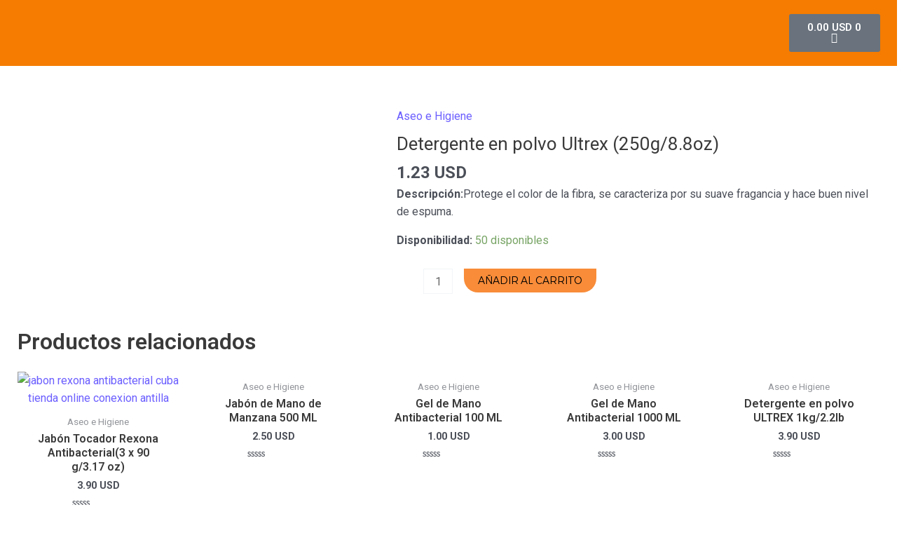

--- FILE ---
content_type: text/css
request_url: https://conexionantilla.com/wp-content/uploads/uag-plugin/assets/4000/uag-css-4223-1705118677.css?ver=2.7.6
body_size: 2834
content:
.uag-blocks-common-selector{z-index:var(--z-index-desktop) !important}@media (max-width: 976px){.uag-blocks-common-selector{z-index:var(--z-index-tablet) !important}}@media (max-width: 767px){.uag-blocks-common-selector{z-index:var(--z-index-mobile) !important}}
.uagb-icon-list__wrap{display:flex;align-items:flex-start;justify-content:flex-start}.wp-block-uagb-icon-list-child{padding:0;transition:all 0.2s;display:inline-flex;color:#3a3a3a;align-items:center;text-decoration:none;box-shadow:none}.wp-block-uagb-icon-list-child span.uagb-icon-list__source-wrap{display:block;align-items:center}.uagb-icon-list__source-wrap svg{display:block}.uagb-icon-list__source-image{width:40px}.uagb-icon-list__outer-wrap .uagb-icon-list__content-wrap{color:#3a3a3a;display:flex;align-items:center}
.wp-block-uagb-icon-list-child{position:relative}.wp-block-uagb-icon-list-child>a{position:absolute;top:0;left:0;width:100%;height:100%}img.uagb-icon-list__source-image{max-width:unset}.wp-block-uagb-icon-list-child .uagb-icon-list__label{word-break:break-word}
.wp-block-uagb-icon-list.uagb-block-0bb87978 .uagb-icon-list__source-image{width: 16px;}.wp-block-uagb-icon-list.uagb-block-0bb87978 .wp-block-uagb-icon-list-child .uagb-icon-list__source-wrap svg{width: 16px;height: 16px;font-size: 16px;}.wp-block-uagb-icon-list.uagb-block-0bb87978 .wp-block-uagb-icon-list-child .uagb-icon-list__source-wrap{padding: 0px;border-radius: 0px;border-width: 0px;align-self: center;}.wp-block-uagb-icon-list.uagb-block-0bb87978 .wp-block-uagb-icon-list-child .uagb-icon-list__label{text-decoration: !important;line-height: em;}.wp-block-uagb-icon-list.uagb-block-0bb87978 .uagb-icon-list__wrap{display: flex;flex-direction: column;justify-content: center;-webkit-box-pack: center;-ms-flex-pack: center;-webkit-box-align: flex-start;-ms-flex-align: flex-start;align-items: flex-start;}.wp-block-uagb-icon-list.uagb-block-0bb87978 .uagb-icon-list__label{text-align: left;}.wp-block-uagb-icon-list.uagb-block-0bb87978 .wp-block-uagb-icon-list-child{text-decoration: !important;line-height: em;}.wp-block-uagb-icon-list.uagb-block-0bb87978.wp-block-uagb-icon-list .wp-block-uagb-icon-list-child{margin-left: 0;margin-right: 0;margin-bottom: 10px;}.wp-block-uagb-icon-list.uagb-block-0bb87978 .uagb-icon-list__source-wrap{margin-right: 15px;}.uagb-block-b9459ab4.wp-block-uagb-icon-list-child .uagb-icon-list__source-wrap{background:  !important;border-color:  !important;}.uagb-block-b9459ab4.wp-block-uagb-icon-list-child:hover .uagb-icon-list__source-wrap{background:  !important;border-color:  !important;}.uagb-block-76451290.wp-block-uagb-icon-list-child .uagb-icon-list__source-wrap{background:  !important;border-color:  !important;}.uagb-block-76451290.wp-block-uagb-icon-list-child:hover .uagb-icon-list__source-wrap{background:  !important;border-color:  !important;}.uagb-block-7bcb3d9e.wp-block-uagb-icon-list-child .uagb-icon-list__source-wrap{background:  !important;border-color:  !important;}.uagb-block-7bcb3d9e.wp-block-uagb-icon-list-child:hover .uagb-icon-list__source-wrap{background:  !important;border-color:  !important;}@media only screen and (max-width: 976px) {.wp-block-uagb-icon-list.uagb-block-0bb87978 .uagb-icon-list__source-image{width: 16px;}.wp-block-uagb-icon-list.uagb-block-0bb87978 .wp-block-uagb-icon-list-child .uagb-icon-list__source-wrap svg{width: 16px;height: 16px;font-size: 16px;}.wp-block-uagb-icon-list.uagb-block-0bb87978 .wp-block-uagb-icon-list-child .uagb-icon-list__source-wrap {padding: 0px;border-width: 0px;align-self: center;}.wp-block-uagb-icon-list.uagb-block-0bb87978 .uagb-icon-list__wrap{display: flex;flex-direction: column;justify-content: center;-webkit-box-pack: center;-ms-flex-pack: center;-webkit-box-align: flex-start;-ms-flex-align: flex-start;align-items: flex-start;}.wp-block-uagb-icon-list.uagb-block-0bb87978.wp-block-uagb-icon-list .wp-block-uagb-icon-list-child{margin-left: 0;margin-right: 0;margin-bottom: 10px;}}@media only screen and (max-width: 767px) {.wp-block-uagb-icon-list.uagb-block-0bb87978 .uagb-icon-list__source-image{width: 16px;}.wp-block-uagb-icon-list.uagb-block-0bb87978 .wp-block-uagb-icon-list-child .uagb-icon-list__source-wrap svg{width: 16px;height: 16px;font-size: 16px;}.wp-block-uagb-icon-list.uagb-block-0bb87978 .wp-block-uagb-icon-list-child .uagb-icon-list__source-wrap{padding: 0px;border-width: 0px;align-self: center;}.wp-block-uagb-icon-list.uagb-block-0bb87978 .uagb-icon-list__wrap{display: flex;flex-direction: column;justify-content: center;-webkit-box-pack: center;-ms-flex-pack: center;-webkit-box-align: flex-start;-ms-flex-align: flex-start;align-items: flex-start;}.wp-block-uagb-icon-list.uagb-block-0bb87978.wp-block-uagb-icon-list .wp-block-uagb-icon-list-child{margin-left: 0;margin-right: 0;margin-bottom: 10px;}}.wp-block-uagb-advanced-heading .uagb-heading-text{margin:0}.wp-block-uagb-advanced-heading .uagb-desc-text{margin:0}.wp-block-uagb-advanced-heading .uagb-separator{font-size:0;border-top-style:solid;display:inline-block;margin:0 0 10px 0}.wp-block-uagb-advanced-heading .uagb-highlight{color:#f78a0c;border:0;transition:all 0.3s ease}.uag-highlight-toolbar{border-left:0;border-top:0;border-bottom:0;border-radius:0;border-right-color:#1e1e1e}.uag-highlight-toolbar .components-button{border-radius:0;outline:none}.uag-highlight-toolbar .components-button.is-primary{color:#fff}
.uagb-block-1f024e39.wp-block-uagb-advanced-heading .uagb-desc-text{margin-bottom: 15px;}.uagb-block-1f024e39.wp-block-uagb-advanced-heading .uagb-highlight{font-style: normal;font-weight: Default;background: #007cba;color: #fff;-webkit-text-fill-color: #fff;}.uagb-block-1f024e39.wp-block-uagb-advanced-heading .uagb-highlight::-moz-selection{color: #fff;background: #007cba;-webkit-text-fill-color: #fff;}.uagb-block-1f024e39.wp-block-uagb-advanced-heading .uagb-highlight::selection{color: #fff;background: #007cba;-webkit-text-fill-color: #fff;}.uagb-social-share__outer-wrap,.uagb-social-share__wrap{display:flex;align-items:center;justify-content:center}.uagb-social-share__layout-vertical.uagb-social-share__outer-wrap,.uagb-social-share__layout-vertical .uagb-social-share__wrap{flex-direction:column}.uagb-social-share__layout-vertical .wp-block-uagb-social-share-child.uagb-ss-repeater.uagb-ss__wrapper:first-child{margin-top:0 !important}.uagb-social-share__layout-vertical .wp-block-uagb-social-share-child.uagb-ss-repeater.uagb-ss__wrapper:last-child{margin-bottom:0 !important}.uagb-social-share__outer-wrap a.uagb-button__link:focus{box-shadow:none}.uagb-social-share__outer-wrap .uagb-ss__wrapper{padding:0;margin-left:5px;margin-right:5px;transition:all 0.2s;display:inline-flex;text-align:center}.uagb-social-share__outer-wrap .uagb-ss__source-wrap{display:inline-block}.uagb-social-share__outer-wrap .uagb-ss__link{color:#3a3a3a;display:inline-table;line-height:0;cursor:pointer}.uagb-social-share__outer-wrap .uagb-ss__source-icon{font-size:40px;width:40px;height:40px}.uagb-social-share__outer-wrap .uagb-ss__source-image{width:40px}@media (max-width: 976px){.uagb-social-share__layout-horizontal .uagb-ss__wrapper{margin-left:0;margin-right:0}}.uagb-social-share__layout-horizontal .wp-block-uagb-social-share-child.uagb-ss-repeater.uagb-ss__wrapper:first-child{margin-left:0 !important}.uagb-social-share__layout-horizontal .wp-block-uagb-social-share-child.uagb-ss-repeater.uagb-ss__wrapper:last-child{margin-right:0 !important}
.wp-block-uagb-social-share .uagb-social-share__wrapper{text-decoration:none}.uagb-social-share__wrapper{box-shadow:none}.uagb-social-share__outer-wrap:not(.uagb-social-share__no-label) .uagb-social-share__source-wrap{margin-right:15px}.uagb-social-share__outer-wrap.uagb-social-share__icon-at-top .uagb-social-share__source-wrap{-ms-flex-item-align:flex-start;align-self:flex-start;margin-top:5px}
.uagb-block-5803d314 .uagb-ss-repeater span.uagb-ss__link{color: #3a3a3a;}.uagb-block-5803d314 .uagb-ss-repeater a.uagb-ss__link{color: #3a3a3a;}.uagb-block-5803d314 .uagb-ss-repeater span.uagb-ss__link svg{fill: #3a3a3a;}.uagb-block-5803d314 .uagb-ss-repeater a.uagb-ss__link svg{fill: #3a3a3a;}.uagb-block-5803d314.uagb-social-share__layout-vertical .uagb-ss__wrapper{margin-left: 0;margin-right: 0;margin-top: 5px;margin-bottom: 5px;}.uagb-block-5803d314.uagb-social-share__layout-vertical .uagb-ss__link{padding: 10px;}.uagb-block-5803d314.uagb-social-share__layout-horizontal .uagb-ss__link{padding: 10px;}.uagb-block-5803d314.uagb-social-share__layout-horizontal .uagb-ss__wrapper{margin-left: 5px;margin-right: 5px;}.uagb-block-5803d314 .wp-block-uagb-social-share-child {border-radius: 0px;}.uagb-block-5803d314 .uagb-ss__source-wrap{width: 30px;}.uagb-block-5803d314 .uagb-ss__source-wrap svg{width: 30px;height: 30px;}.uagb-block-5803d314 .uagb-ss__source-image{width: 30px;}.uagb-block-5803d314 .uagb-ss__source-icon{width: 30px;height: 30px;font-size: 30px;}.uagb-block-5803d314.uagb-social-share__outer-wrap{justify-content: center;-webkit-box-pack: center;-ms-flex-pack: center;-webkit-box-align: center;-ms-flex-align: center;align-items: center;}.uagb-block-30cc7d17.uagb-ss-repeater span.uagb-ss__link{color: #3b5998;}.uagb-block-30cc7d17.uagb-ss-repeater a.uagb-ss__link{color: #3b5998;}.uagb-block-30cc7d17.uagb-ss-repeater span.uagb-ss__link svg{fill: #3b5998;}.uagb-block-30cc7d17.uagb-ss-repeater a.uagb-ss__link svg{fill: #3b5998;}.uagb-block-22039d6e.uagb-ss-repeater span.uagb-ss__link{color: #55acee;}.uagb-block-22039d6e.uagb-ss-repeater a.uagb-ss__link{color: #55acee;}.uagb-block-22039d6e.uagb-ss-repeater span.uagb-ss__link svg{fill: #55acee;}.uagb-block-22039d6e.uagb-ss-repeater a.uagb-ss__link svg{fill: #55acee;}.uagb-block-66811351.uagb-ss-repeater span.uagb-ss__link{color: #bd081c;}.uagb-block-66811351.uagb-ss-repeater a.uagb-ss__link{color: #bd081c;}.uagb-block-66811351.uagb-ss-repeater span.uagb-ss__link svg{fill: #bd081c;}.uagb-block-66811351.uagb-ss-repeater a.uagb-ss__link svg{fill: #bd081c;}.uagb-block-12a1c792.uagb-ss-repeater span.uagb-ss__link{color: #0077b5;}.uagb-block-12a1c792.uagb-ss-repeater a.uagb-ss__link{color: #0077b5;}.uagb-block-12a1c792.uagb-ss-repeater span.uagb-ss__link svg{fill: #0077b5;}.uagb-block-12a1c792.uagb-ss-repeater a.uagb-ss__link svg{fill: #0077b5;}@media only screen and (max-width: 976px) {.uagb-block-5803d314.uagb-social-share__layout-vertical .uagb-ss__wrapper{margin-left: 0;margin-right: 0;margin-top: 5px;margin-bottom: 5px;}.uagb-block-5803d314.uagb-social-share__layout-horizontal .uagb-ss__wrapper{margin-left: 5px;margin-right: 5px;}.uagb-block-5803d314.uagb-social-share__outer-wrap{justify-content: center;-webkit-box-pack: center;-ms-flex-pack: center;-webkit-box-align: center;-ms-flex-align: center;align-items: center;}}@media only screen and (max-width: 767px) {.uagb-block-5803d314.uagb-social-share__layout-vertical .uagb-ss__wrapper{margin-left: 0;margin-right: 0;margin-top: 5px;margin-bottom: 5px;}.uagb-block-5803d314.uagb-social-share__layout-horizontal .uagb-ss__wrapper{margin-left: 5px;margin-right: 5px;}.uagb-block-5803d314.uagb-social-share__outer-wrap{justify-content: center;-webkit-box-pack: center;-ms-flex-pack: center;-webkit-box-align: center;-ms-flex-align: center;align-items: center;}}.uagb-block-508150db .uagb-ss-repeater span.uagb-ss__link{color: #3a3a3a;}.uagb-block-508150db .uagb-ss-repeater a.uagb-ss__link{color: #3a3a3a;}.uagb-block-508150db .uagb-ss-repeater span.uagb-ss__link svg{fill: #3a3a3a;}.uagb-block-508150db .uagb-ss-repeater a.uagb-ss__link svg{fill: #3a3a3a;}.uagb-block-508150db.uagb-social-share__layout-vertical .uagb-ss__wrapper{margin-left: 0;margin-right: 0;margin-top: 5px;margin-bottom: 5px;}.uagb-block-508150db.uagb-social-share__layout-vertical .uagb-ss__link{padding: 10px;}.uagb-block-508150db.uagb-social-share__layout-horizontal .uagb-ss__link{padding: 10px;}.uagb-block-508150db.uagb-social-share__layout-horizontal .uagb-ss__wrapper{margin-left: 5px;margin-right: 5px;}.uagb-block-508150db .wp-block-uagb-social-share-child {border-radius: 0px;}.uagb-block-508150db .uagb-ss__source-wrap{width: 30px;}.uagb-block-508150db .uagb-ss__source-wrap svg{width: 30px;height: 30px;}.uagb-block-508150db .uagb-ss__source-image{width: 30px;}.uagb-block-508150db .uagb-ss__source-icon{width: 30px;height: 30px;font-size: 30px;}.uagb-block-508150db.uagb-social-share__outer-wrap{justify-content: center;-webkit-box-pack: center;-ms-flex-pack: center;-webkit-box-align: center;-ms-flex-align: center;align-items: center;}.uagb-block-30cc7d17.uagb-ss-repeater span.uagb-ss__link{color: #3b5998;}.uagb-block-30cc7d17.uagb-ss-repeater a.uagb-ss__link{color: #3b5998;}.uagb-block-30cc7d17.uagb-ss-repeater span.uagb-ss__link svg{fill: #3b5998;}.uagb-block-30cc7d17.uagb-ss-repeater a.uagb-ss__link svg{fill: #3b5998;}.uagb-block-22039d6e.uagb-ss-repeater span.uagb-ss__link{color: #55acee;}.uagb-block-22039d6e.uagb-ss-repeater a.uagb-ss__link{color: #55acee;}.uagb-block-22039d6e.uagb-ss-repeater span.uagb-ss__link svg{fill: #55acee;}.uagb-block-22039d6e.uagb-ss-repeater a.uagb-ss__link svg{fill: #55acee;}.uagb-block-66811351.uagb-ss-repeater span.uagb-ss__link{color: #bd081c;}.uagb-block-66811351.uagb-ss-repeater a.uagb-ss__link{color: #bd081c;}.uagb-block-66811351.uagb-ss-repeater span.uagb-ss__link svg{fill: #bd081c;}.uagb-block-66811351.uagb-ss-repeater a.uagb-ss__link svg{fill: #bd081c;}.uagb-block-12a1c792.uagb-ss-repeater span.uagb-ss__link{color: #0077b5;}.uagb-block-12a1c792.uagb-ss-repeater a.uagb-ss__link{color: #0077b5;}.uagb-block-12a1c792.uagb-ss-repeater span.uagb-ss__link svg{fill: #0077b5;}.uagb-block-12a1c792.uagb-ss-repeater a.uagb-ss__link svg{fill: #0077b5;}@media only screen and (max-width: 976px) {.uagb-block-508150db.uagb-social-share__layout-vertical .uagb-ss__wrapper{margin-left: 0;margin-right: 0;margin-top: 5px;margin-bottom: 5px;}.uagb-block-508150db.uagb-social-share__layout-horizontal .uagb-ss__wrapper{margin-left: 5px;margin-right: 5px;}.uagb-block-508150db.uagb-social-share__outer-wrap{justify-content: center;-webkit-box-pack: center;-ms-flex-pack: center;-webkit-box-align: center;-ms-flex-align: center;align-items: center;}}@media only screen and (max-width: 767px) {.uagb-block-508150db.uagb-social-share__layout-vertical .uagb-ss__wrapper{margin-left: 0;margin-right: 0;margin-top: 5px;margin-bottom: 5px;}.uagb-block-508150db.uagb-social-share__layout-horizontal .uagb-ss__wrapper{margin-left: 5px;margin-right: 5px;}.uagb-block-508150db.uagb-social-share__outer-wrap{justify-content: center;-webkit-box-pack: center;-ms-flex-pack: center;-webkit-box-align: center;-ms-flex-align: center;align-items: center;}}.uagb-block-3277e365.wp-block-uagb-advanced-heading {text-align: center;}.uagb-block-3277e365.wp-block-uagb-advanced-heading .uagb-desc-text{margin-bottom: 15px;}.uagb-block-3277e365.wp-block-uagb-advanced-heading .uagb-highlight{font-style: normal;font-weight: Default;background: #007cba;color: #fff;-webkit-text-fill-color: #fff;}.uagb-block-3277e365.wp-block-uagb-advanced-heading .uagb-highlight::-moz-selection{color: #fff;background: #007cba;-webkit-text-fill-color: #fff;}.uagb-block-3277e365.wp-block-uagb-advanced-heading .uagb-highlight::selection{color: #fff;background: #007cba;-webkit-text-fill-color: #fff;}.uagb-block-60362e05.wp-block-uagb-advanced-heading {text-align: center;}.uagb-block-60362e05.wp-block-uagb-advanced-heading .uagb-desc-text{margin-bottom: 15px;}.uagb-block-60362e05.wp-block-uagb-advanced-heading .uagb-highlight{font-style: normal;font-weight: Default;background: #007cba;color: #fff;-webkit-text-fill-color: #fff;}.uagb-block-60362e05.wp-block-uagb-advanced-heading .uagb-highlight::-moz-selection{color: #fff;background: #007cba;-webkit-text-fill-color: #fff;}.uagb-block-60362e05.wp-block-uagb-advanced-heading .uagb-highlight::selection{color: #fff;background: #007cba;-webkit-text-fill-color: #fff;}.wp-block-uagb-container{display:flex;position:relative;box-sizing:border-box;transition-property:box-shadow;transition-duration:0.2s;transition-timing-function:ease}.wp-block-uagb-container .spectra-container-link-overlay{bottom:0;left:0;position:absolute;right:0;top:0;z-index:10}.wp-block-uagb-container.uagb-is-root-container{margin-left:auto;margin-right:auto}.wp-block-uagb-container.alignfull.uagb-is-root-container .uagb-container-inner-blocks-wrap{display:flex;position:relative;box-sizing:border-box;margin-left:auto !important;margin-right:auto !important}.wp-block-uagb-container .uagb-container__video-wrap{height:100%;width:100%;top:0;left:0;position:absolute;overflow:hidden;-webkit-transition:opacity 1s;-o-transition:opacity 1s;transition:opacity 1s}.wp-block-uagb-container .uagb-container__video-wrap video{max-width:100%;width:100%;height:100%;margin:0;line-height:1;border:none;display:inline-block;vertical-align:baseline;-o-object-fit:cover;object-fit:cover;background-size:cover}body .wp-block-uagb-container>.uagb-container-inner-blocks-wrap>*:not(.wp-block-uagb-container):not(.wp-block-uagb-column):not(.wp-block-uagb-container):not(.wp-block-uagb-section):not(.uagb-container__shape):not(.uagb-container__video-wrap):not(.wp-block-spectra-pro-register):not(.wp-block-spectra-pro-login):not(.uagb-slider-container),body .wp-block-uagb-container>.uagb-container-inner-blocks-wrap,body .wp-block-uagb-container>*:not(.wp-block-uagb-container):not(.wp-block-uagb-column):not(.wp-block-uagb-container):not(.wp-block-uagb-section):not(.uagb-container__shape):not(.uagb-container__video-wrap):not(.wp-block-uagb-image):not(.wp-block-spectra-pro-register):not(.wp-block-spectra-pro-login):not(.uagb-slider-container){min-width:unset !important;width:100%}body .ast-container .wp-block-uagb-container>.uagb-container-inner-blocks-wrap>.wp-block-uagb-container>ul,body .ast-container .wp-block-uagb-container>.uagb-container-inner-blocks-wrap>.wp-block-uagb-container ol,body .ast-container .wp-block-uagb-container>.uagb-container-inner-blocks-wrap>ul,body .ast-container .wp-block-uagb-container>.uagb-container-inner-blocks-wrap ol{max-width:fit-content;margin-block-start:0;margin-block-end:0;margin-left:20px}.ast-plain-container .editor-styles-wrapper .block-editor-block-list__layout.is-root-container .uagb-is-root-container.wp-block-uagb-container.alignwide{margin-left:auto;margin-right:auto}.uagb-container__shape{overflow:hidden;position:absolute;left:0;width:100%;line-height:0;direction:ltr}.uagb-container__shape-top{top:-3px}.uagb-container__shape-bottom{bottom:-3px}.uagb-container__shape.uagb-container__invert.uagb-container__shape-bottom,.uagb-container__shape.uagb-container__invert.uagb-container__shape-top{-webkit-transform:rotate(180deg);-ms-transform:rotate(180deg);transform:rotate(180deg)}.uagb-container__shape.uagb-container__shape-flip svg{transform:translateX(-50%) rotateY(180deg)}.uagb-container__shape svg{display:block;width:-webkit-calc(100% + 1.3px);width:calc(100% + 1.3px);position:relative;left:50%;-webkit-transform:translateX(-50%);-ms-transform:translateX(-50%);transform:translateX(-50%)}.uagb-container__shape .uagb-container__shape-fill{-webkit-transform-origin:center;-ms-transform-origin:center;transform-origin:center;-webkit-transform:rotateY(0deg);transform:rotateY(0deg)}.uagb-container__shape.uagb-container__shape-above-content{z-index:9;pointer-events:none}.nv-single-page-wrap .nv-content-wrap.entry-content .wp-block-uagb-container.alignfull{margin-left:calc(50% - 50vw);margin-right:calc(50% - 50vw)}@media only screen and (max-width: 767px){.wp-block-uagb-container .wp-block-uagb-advanced-heading{width:-webkit-fill-available !important}}
.wp-block-uagb-container.uagb-is-root-container .uagb-block-cb857bae{max-width: 100%;width: 100%;}.wp-block-uagb-container.uagb-block-cb857bae .uagb-container__shape-top svg{width: calc( 100% + 1.3px );}.wp-block-uagb-container.uagb-block-cb857bae .uagb-container__shape.uagb-container__shape-top .uagb-container__shape-fill{fill: rgba(51,51,51,1);}.wp-block-uagb-container.uagb-block-cb857bae .uagb-container__shape-bottom svg{width: calc( 100% + 1.3px );}.wp-block-uagb-container.uagb-block-cb857bae .uagb-container__shape.uagb-container__shape-bottom .uagb-container__shape-fill{fill: rgba(51,51,51,1);}.wp-block-uagb-container.uagb-block-cb857bae .uagb-container__video-wrap video{opacity: 1;}.wp-block-uagb-container.uagb-block-cb857bae{box-shadow: 0px 0px   #00000070 ;padding-top: 10px;padding-bottom: 10px;padding-left: 10px;padding-right: 10px;margin-top:  !important;margin-bottom:  !important;row-gap: 20px;column-gap: 20px;overflow: visible;border-color: inherit;flex-direction: column;align-items: center;justify-content: center;flex-wrap: nowrap;max-width: 100% !important;}.uagb-block-60362e05.wp-block-uagb-advanced-heading {text-align: center;}.uagb-block-60362e05.wp-block-uagb-advanced-heading .uagb-desc-text{margin-bottom: 15px;}.uagb-block-60362e05.wp-block-uagb-advanced-heading .uagb-highlight{font-style: normal;font-weight: Default;background: #007cba;color: #fff;-webkit-text-fill-color: #fff;}.uagb-block-60362e05.wp-block-uagb-advanced-heading .uagb-highlight::-moz-selection{color: #fff;background: #007cba;-webkit-text-fill-color: #fff;}.uagb-block-60362e05.wp-block-uagb-advanced-heading .uagb-highlight::selection{color: #fff;background: #007cba;-webkit-text-fill-color: #fff;}@media only screen and (max-width: 976px) {.wp-block-uagb-container.uagb-is-root-container .uagb-block-cb857bae{width: 100%;}.wp-block-uagb-container.uagb-block-cb857bae{padding-top: 10px;padding-bottom: 10px;padding-left: 10px;padding-right: 10px;margin-top:  !important;margin-bottom:  !important;max-width:  !important;}}@media only screen and (max-width: 767px) {.wp-block-uagb-container.uagb-is-root-container .uagb-block-cb857bae{max-width: 100%;width: 100%;}.wp-block-uagb-container.uagb-block-cb857bae{padding-top: 10px;padding-bottom: 10px;padding-left: 10px;padding-right: 10px;margin-top:  !important;margin-bottom:  !important;flex-wrap: wrap;max-width: 100% !important;}}.wp-block-uagb-faq{width:100%}.wp-block-uagb-faq.uagb-faq-layout-accordion .uagb-faq-child__outer-wrap .uagb-faq-questions-button{cursor:pointer}.wp-block-uagb-faq .uagb-faq-content{margin-bottom:0}.uagb-faq-layout-grid.uagb-faq-equal-height.uagb-faq__wrap .uagb-faq-child__outer-wrap,.uagb-faq-layout-grid.uagb-faq-equal-height.uagb-faq__wrap .uagb-faq-item{height:100%}body[class*="astra"] .uagb-faq-questions{line-height:normal}.uagb-faq-item{overflow:hidden}
.wp-block-uagb-faq-child .uagb-faq-questions-button{display:flex;align-items:center}.wp-block-uagb-faq-child .uagb-faq-questions-button .uagb-faq-icon-wrap{display:flex;align-items:center}.wp-block-uagb-faq-child .uagb-faq-questions-button .uagb-question{width:100%;margin-top:0;margin-bottom:0}.wp-block-uagb-faq-child .uagb-icon svg,.wp-block-uagb-faq-child .uagb-icon-active svg{width:15px;height:15px;font-size:15px}.wp-block-uagb-faq-child.uagb-faq-child__outer-wrap.uagb-faq-item .uagb-icon-active,.wp-block-uagb-faq-child.uagb-faq-child__outer-wrap.uagb-faq-item.uagb-faq-item-active .uagb-icon,.wp-block-uagb-faq-child.uagb-faq-child__outer-wrap .uagb-faq-item .uagb-icon-active,.wp-block-uagb-faq-child.uagb-faq-child__outer-wrap .uagb-faq-item.uagb-faq-item-active .uagb-icon{display:none;width:0;padding:0;height:0;margin:0}.wp-block-uagb-faq-child.uagb-faq-child__outer-wrap.uagb-faq-item .uagb-icon,.wp-block-uagb-faq-child.uagb-faq-child__outer-wrap.uagb-faq-item.uagb-faq-item-active .uagb-icon-active,.wp-block-uagb-faq-child.uagb-faq-child__outer-wrap .uagb-faq-item .uagb-icon,.wp-block-uagb-faq-child.uagb-faq-child__outer-wrap .uagb-faq-item.uagb-faq-item-active .uagb-icon-active{display:flex;width:auto;height:auto}.uagb-faq-layout-grid .uagb-faq-child__outer-wrap.uagb-faq-item .uagb-icon,.uagb-faq-layout-grid .uagb-faq-child__outer-wrap.uagb-faq-item.uagb-faq-item-active .uagb-icon-active,.uagb-faq-layout-grid .uagb-faq-child__outer-wrap .uagb-faq-item .uagb-icon,.uagb-faq-layout-grid .uagb-faq-child__outer-wrap .uagb-faq-item.uagb-faq-item-active .uagb-icon-active{display:none}.uagb-faq-layout-grid .uagb-faq-child__outer-wrap.uagb-faq-item span.uagb-icon-active.uagb-faq-icon-wrap,.uagb-faq-layout-grid .uagb-faq-child__outer-wrap.uagb-faq-item.uagb-faq-item-active .uagb-icon-active,.uagb-faq-layout-grid .uagb-faq-child__outer-wrap .uagb-faq-item span.uagb-icon-active.uagb-faq-icon-wrap,.uagb-faq-layout-grid .uagb-faq-child__outer-wrap .uagb-faq-item.uagb-faq-item-active .uagb-icon-active{display:none}
.uagb-block-99ee5507 .uagb-icon svg{width: 12px;height: 12px;font-size: 12px;}.uagb-block-99ee5507 .uagb-icon-active svg{width: 12px;height: 12px;font-size: 12px;}.uagb-block-99ee5507 .uagb-faq-child__outer-wrap{margin-bottom: 10px;}.uagb-block-99ee5507 .uagb-faq-item{border-top-width: 1px;border-left-width: 1px;border-right-width: 1px;border-bottom-width: 1px;border-top-left-radius: 2px;border-top-right-radius: 2px;border-bottom-left-radius: 2px;border-bottom-right-radius: 2px;border-color: #D2D2D2;border-style: solid;}.uagb-block-99ee5507 .uagb-faq-questions-button{padding-top: 10px;padding-bottom: 10px;padding-right: 10px;padding-left: 10px;}.uagb-block-99ee5507 .uagb-faq-content{padding-top: 10px;padding-bottom: 10px;padding-right: 10px;padding-left: 10px;}.uagb-block-99ee5507 .uagb-faq-content span{margin-top: 10px;margin-bottom: 10px;margin-right: 10px;margin-left: 10px;}.uagb-block-99ee5507.uagb-faq-icon-row .uagb-faq-item .uagb-faq-icon-wrap{margin-right: 10px;}.uagb-block-99ee5507.uagb-faq-icon-row-reverse .uagb-faq-item .uagb-faq-icon-wrap{margin-left: 10px;}.uagb-block-99ee5507 .uagb-faq-item .uagb-faq-questions-button.uagb-faq-questions{flex-direction: row;}.uagb-block-99ee5507 .wp-block-uagb-faq-child.uagb-faq-child__outer-wrap .uagb-faq-content {display: none;}@media only screen and (max-width: 976px) {.uagb-block-99ee5507.uagb-faq-icon-row .uagb-faq-item .uagb-faq-icon-wrap{margin-right: 10px;}.uagb-block-99ee5507.uagb-faq-icon-row-reverse .uagb-faq-item .uagb-faq-icon-wrap{margin-left: 10px;}.uagb-block-99ee5507 .uagb-faq-questions-button{padding-top: 10px;padding-bottom: 10px;padding-right: 10px;padding-left: 10px;}.uagb-block-99ee5507 .uagb-faq-content{padding-top: 10px;padding-bottom: 10px;padding-right: 10px;padding-left: 10px;}.uagb-block-99ee5507 .uagb-faq-content span{margin-top: 10px;margin-bottom: 10px;margin-right: 10px;margin-left: 10px;}.uagb-block-99ee5507 .uagb-faq-item{border-style: solid;border-color: #D2D2D2;}}@media only screen and (max-width: 767px) {.uagb-block-99ee5507.uagb-faq-icon-row .uagb-faq-item .uagb-faq-icon-wrap{margin-right: 10px;}.uagb-block-99ee5507 .uagb-faq-item{border-style: solid;border-color: #D2D2D2;}.uagb-block-99ee5507.uagb-faq-icon-row-reverse .uagb-faq-item .uagb-faq-icon-wrap{margin-left: 10px;}.uagb-block-99ee5507 .uagb-faq-questions-button{padding-top: 10px;padding-bottom: 10px;padding-right: 10px;padding-left: 10px;}.uagb-block-99ee5507 .uagb-faq-content{padding-top: 10px;padding-bottom: 10px;padding-right: 10px;padding-left: 10px;}.uagb-block-99ee5507 .uagb-faq-content span{margin-top: 10px;margin-bottom: 10px;margin-right: 10px;margin-left: 10px;}}.wp-block-uagb-icon svg{width:30px}.uagb-icon-wrapper .uagb-svg-wrapper{transition:box-shadow 0.2s ease}
 .uagb-block-f929fcd0.uagb-icon-wrapper{text-align: left;} .uagb-block-f929fcd0.uagb-icon-wrapper .uagb-svg-wrapper a{display: contents;} .uagb-block-f929fcd0.uagb-icon-wrapper svg{width: 40px;height: 40px;transform: rotate(0deg);box-sizing: content-box;fill: #333;filter: drop-shadow( 0px 0px 0px #00000070 );} .uagb-block-f929fcd0.uagb-icon-wrapper .uagb-svg-wrapper{display: inline-flex;padding-top: 5px;padding-right: 5px;padding-bottom: 5px;padding-left: 5px;border-style: default;box-shadow: 0px 0px 0 #00000070 ;} .uagb-block-f929fcd0.uagb-icon-wrapper .uagb-svg-wrapper:hover{box-shadow: 0px 0px 0 #00000070 ;}@media only screen and (max-width: 976px) { .uagb-block-f929fcd0.uagb-icon-wrapper .uagb-svg-wrapper{display: inline-flex;}}@media only screen and (max-width: 767px) { .uagb-block-f929fcd0.uagb-icon-wrapper .uagb-svg-wrapper{display: inline-flex;}} .uagb-block-f929fcd0.uagb-icon-wrapper{text-align: left;} .uagb-block-f929fcd0.uagb-icon-wrapper .uagb-svg-wrapper a{display: contents;} .uagb-block-f929fcd0.uagb-icon-wrapper svg{width: 40px;height: 40px;transform: rotate(0deg);box-sizing: content-box;fill: #333;filter: drop-shadow( 0px 0px 0px #00000070 );} .uagb-block-f929fcd0.uagb-icon-wrapper .uagb-svg-wrapper{display: inline-flex;padding-top: 5px;padding-right: 5px;padding-bottom: 5px;padding-left: 5px;border-style: default;box-shadow: 0px 0px 0 #00000070 ;} .uagb-block-f929fcd0.uagb-icon-wrapper .uagb-svg-wrapper:hover{box-shadow: 0px 0px 0 #00000070 ;}.uagb-block-e28bdba8.wp-block-uagb-advanced-heading .uagb-desc-text{margin-bottom: 15px;}.uagb-block-e28bdba8.wp-block-uagb-advanced-heading .uagb-highlight{font-style: normal;font-weight: Default;background: #007cba;color: #fff;-webkit-text-fill-color: #fff;}.uagb-block-e28bdba8.wp-block-uagb-advanced-heading .uagb-highlight::-moz-selection{color: #fff;background: #007cba;-webkit-text-fill-color: #fff;}.uagb-block-e28bdba8.wp-block-uagb-advanced-heading .uagb-highlight::selection{color: #fff;background: #007cba;-webkit-text-fill-color: #fff;}@media only screen and (max-width: 976px) { .uagb-block-f929fcd0.uagb-icon-wrapper .uagb-svg-wrapper{display: inline-flex;}}@media only screen and (max-width: 767px) { .uagb-block-f929fcd0.uagb-icon-wrapper .uagb-svg-wrapper{display: inline-flex;}}.uagb-block-6176da00.wp-block-uagb-advanced-heading .uagb-desc-text{margin-bottom: 15px;}.uagb-block-6176da00.wp-block-uagb-advanced-heading .uagb-highlight{font-style: normal;font-weight: Default;background: #007cba;color: #fff;-webkit-text-fill-color: #fff;}.uagb-block-6176da00.wp-block-uagb-advanced-heading .uagb-highlight::-moz-selection{color: #fff;background: #007cba;-webkit-text-fill-color: #fff;}.uagb-block-6176da00.wp-block-uagb-advanced-heading .uagb-highlight::selection{color: #fff;background: #007cba;-webkit-text-fill-color: #fff;}.uagb-block-6176da00.wp-block-uagb-advanced-heading .uagb-separator{border-top-style: solid;border-top-width: 2px;width: 12%;border-color: #0170b9;margin-bottom: 15px;}.uagb-block-6176da00 .uagb-heading-text{margin-bottom: 15px;}.uagb-block-6046d186.wp-block-uagb-advanced-heading .uagb-desc-text{margin-bottom: 15px;}.uagb-block-6046d186.wp-block-uagb-advanced-heading .uagb-highlight{font-style: normal;font-weight: Default;background: #007cba;color: #fff;-webkit-text-fill-color: #fff;}.uagb-block-6046d186.wp-block-uagb-advanced-heading .uagb-highlight::-moz-selection{color: #fff;background: #007cba;-webkit-text-fill-color: #fff;}.uagb-block-6046d186.wp-block-uagb-advanced-heading .uagb-highlight::selection{color: #fff;background: #007cba;-webkit-text-fill-color: #fff;}.uagb-block-6046d186.wp-block-uagb-advanced-heading .uagb-separator{border-top-style: solid;border-top-width: 2px;width: 12%;border-color: #0170b9;margin-bottom: 15px;}.uagb-block-6046d186 .uagb-heading-text{margin-bottom: 15px;}

--- FILE ---
content_type: text/css
request_url: https://conexionantilla.com/wp-content/uploads/elementor/css/post-964.css?ver=1703450315
body_size: 1039
content:
.elementor-964 .elementor-element.elementor-element-cb32cfe:not(.elementor-motion-effects-element-type-background), .elementor-964 .elementor-element.elementor-element-cb32cfe > .elementor-motion-effects-container > .elementor-motion-effects-layer{background-color:#F57C00;}.elementor-964 .elementor-element.elementor-element-cb32cfe{transition:background 0.3s, border 0.3s, border-radius 0.3s, box-shadow 0.3s;}.elementor-964 .elementor-element.elementor-element-cb32cfe > .elementor-background-overlay{transition:background 0.3s, border-radius 0.3s, opacity 0.3s;}.elementor-bc-flex-widget .elementor-964 .elementor-element.elementor-element-4b6056c.elementor-column .elementor-widget-wrap{align-items:center;}.elementor-964 .elementor-element.elementor-element-4b6056c.elementor-column.elementor-element[data-element_type="column"] > .elementor-widget-wrap.elementor-element-populated{align-content:center;align-items:center;}.elementor-964 .elementor-element.elementor-element-4b6056c > .elementor-widget-wrap > .elementor-widget:not(.elementor-widget__width-auto):not(.elementor-widget__width-initial):not(:last-child):not(.elementor-absolute){margin-bottom:2px;}.elementor-964 .elementor-element.elementor-element-4b6056c > .elementor-element-populated{border-style:none;transition:background 0.3s, border 0.3s, border-radius 0.3s, box-shadow 0.3s;margin:0px 41px 0px 0px;--e-column-margin-right:41px;--e-column-margin-left:0px;padding:0px 0px 0px 0px;}.elementor-964 .elementor-element.elementor-element-4b6056c > .elementor-element-populated > .elementor-background-overlay{transition:background 0.3s, border-radius 0.3s, opacity 0.3s;}.elementor-964 .elementor-element.elementor-element-d887cf9{text-align:left;width:var( --container-widget-width, 20.971% );max-width:20.971%;--container-widget-width:20.971%;--container-widget-flex-grow:0;}.elementor-964 .elementor-element.elementor-element-d887cf9 img{width:100%;max-width:72%;height:81px;opacity:1;}.elementor-964 .elementor-element.elementor-element-d887cf9 > .elementor-widget-container{margin:8px -1px -1px -1px;}.elementor-964 .elementor-element.elementor-element-63c1c12 .elementor-button{font-family:"Roboto", Sans-serif;font-weight:500;fill:#030000;color:#030000;background-color:#FF8200;}.elementor-964 .elementor-element.elementor-element-63c1c12{width:var( --container-widget-width, 19.891% );max-width:19.891%;--container-widget-width:19.891%;--container-widget-flex-grow:0;}.elementor-964 .elementor-element.elementor-element-b6ac4f6.elementor-column > .elementor-widget-wrap{justify-content:flex-end;}.elementor-964 .elementor-element.elementor-element-99dc091 > .elementor-container{max-width:506px;}.elementor-964 .elementor-element.elementor-element-99dc091{margin-top:0px;margin-bottom:0px;}.elementor-bc-flex-widget .elementor-964 .elementor-element.elementor-element-d3421a6.elementor-column .elementor-widget-wrap{align-items:center;}.elementor-964 .elementor-element.elementor-element-d3421a6.elementor-column.elementor-element[data-element_type="column"] > .elementor-widget-wrap.elementor-element-populated{align-content:center;align-items:center;}.elementor-964 .elementor-element.elementor-element-d3421a6.elementor-column > .elementor-widget-wrap{justify-content:flex-end;}.elementor-964 .elementor-element.elementor-element-7ded6fe .elementor-button{fill:#363535;color:#363535;background-color:#61CE7000;border-style:none;border-radius:61px 61px 61px 61px;}.elementor-964 .elementor-element.elementor-element-7ded6fe .elementor-button:hover, .elementor-964 .elementor-element.elementor-element-7ded6fe .elementor-button:focus{color:#FFFFFF;}.elementor-964 .elementor-element.elementor-element-7ded6fe .elementor-button:hover svg, .elementor-964 .elementor-element.elementor-element-7ded6fe .elementor-button:focus svg{fill:#FFFFFF;}.elementor-964 .elementor-element.elementor-element-7ded6fe{width:auto;max-width:auto;align-self:center;}.elementor-bc-flex-widget .elementor-964 .elementor-element.elementor-element-18f2e8c.elementor-column .elementor-widget-wrap{align-items:center;}.elementor-964 .elementor-element.elementor-element-18f2e8c.elementor-column.elementor-element[data-element_type="column"] > .elementor-widget-wrap.elementor-element-populated{align-content:center;align-items:center;}.elementor-964 .elementor-element.elementor-element-c802826{--main-alignment:right;--side-cart-alignment-transform:translateX(100%);--side-cart-alignment-left:auto;--side-cart-alignment-right:0;--divider-style:solid;--subtotal-divider-style:solid;--elementor-remove-from-cart-button:none;--remove-from-cart-button:block;--toggle-button-icon-color:#000000;--toggle-button-border-color:#995E00;--toggle-button-icon-hover-color:#FFFFFF;--toggle-button-border-width:0px;--toggle-button-border-radius:85px;--toggle-icon-size:22px;--cart-border-style:none;--cart-close-button-hover-color:#C5C0C0;--remove-item-button-color:#696969;--product-price-color:#289225;--cart-footer-layout:1fr 1fr;--products-max-height-sidecart:calc(100vh - 240px);--products-max-height-minicart:calc(100vh - 385px);width:var( --container-widget-width, 118.455% );max-width:118.455%;--container-widget-width:118.455%;--container-widget-flex-grow:0;}.elementor-964 .elementor-element.elementor-element-c802826 .elementor-menu-cart__close-button, .elementor-964 .elementor-element.elementor-element-c802826 .elementor-menu-cart__close-button-custom{margin-right:auto;}body:not(.rtl) .elementor-964 .elementor-element.elementor-element-c802826 .elementor-menu-cart__toggle .elementor-button-icon .elementor-button-icon-qty[data-counter]{right:-10px;top:-10px;}body.rtl .elementor-964 .elementor-element.elementor-element-c802826 .elementor-menu-cart__toggle .elementor-button-icon .elementor-button-icon-qty[data-counter]{right:10px;top:-10px;left:auto;}.elementor-964 .elementor-element.elementor-element-c802826 .widget_shopping_cart_content{--subtotal-divider-left-width:0;--subtotal-divider-right-width:0;}.elementor-964 .elementor-element.elementor-element-c802826 .elementor-menu-cart__product-name a{font-family:"Roboto", Sans-serif;font-weight:600;color:#000000;}.elementor-964 .elementor-element.elementor-element-c802826 .elementor-menu-cart__product-name a:hover{color:#2805DB;}.elementor-964 .elementor-element.elementor-element-c802826 .elementor-menu-cart__product-price .product-quantity{color:#FF0404;}@media(min-width:601px){.elementor-964 .elementor-element.elementor-element-4b6056c{width:76.816%;}.elementor-964 .elementor-element.elementor-element-b6ac4f6{width:23.035%;}.elementor-964 .elementor-element.elementor-element-d3421a6{width:44.523%;}.elementor-964 .elementor-element.elementor-element-18f2e8c{width:54.604%;}}@media(max-width:900px) and (min-width:601px){.elementor-964 .elementor-element.elementor-element-b6ac4f6{width:2%;}}@media(max-width:900px){.elementor-964 .elementor-element.elementor-element-d887cf9{width:var( --container-widget-width, 163.5px );max-width:163.5px;--container-widget-width:163.5px;--container-widget-flex-grow:0;}.elementor-964 .elementor-element.elementor-element-b6ac4f6 > .elementor-element-populated{margin:-13px -13px -13px 67px;--e-column-margin-right:-13px;--e-column-margin-left:67px;}.elementor-964 .elementor-element.elementor-element-d3421a6 > .elementor-widget-wrap > .elementor-widget:not(.elementor-widget__width-auto):not(.elementor-widget__width-initial):not(:last-child):not(.elementor-absolute){margin-bottom:-2px;}.elementor-964 .elementor-element.elementor-element-d3421a6 > .elementor-element-populated, .elementor-964 .elementor-element.elementor-element-d3421a6 > .elementor-element-populated > .elementor-background-overlay, .elementor-964 .elementor-element.elementor-element-d3421a6 > .elementor-background-slideshow{border-radius:0px 0px 0px 0px;}.elementor-964 .elementor-element.elementor-element-18f2e8c > .elementor-element-populated{margin:-72px -1px -2px -29px;--e-column-margin-right:-1px;--e-column-margin-left:-29px;}.elementor-964 .elementor-element.elementor-element-c802826{width:var( --container-widget-width, 14.917px );max-width:14.917px;--container-widget-width:14.917px;--container-widget-flex-grow:0;}}@media(max-width:600px){.elementor-964 .elementor-element.elementor-element-4b6056c{width:40%;}.elementor-964 .elementor-element.elementor-element-4b6056c.elementor-column > .elementor-widget-wrap{justify-content:center;}.elementor-964 .elementor-element.elementor-element-d887cf9{text-align:center;--container-widget-width:202px;--container-widget-flex-grow:0;width:var( --container-widget-width, 202px );max-width:202px;}.elementor-964 .elementor-element.elementor-element-d887cf9 img{width:73%;}.elementor-964 .elementor-element.elementor-element-b6ac4f6{width:35%;}.elementor-964 .elementor-element.elementor-element-d3421a6{width:50%;}.elementor-964 .elementor-element.elementor-element-18f2e8c{width:50%;}.elementor-964 .elementor-element.elementor-element-18f2e8c.elementor-column > .elementor-widget-wrap{justify-content:center;}.elementor-964 .elementor-element.elementor-element-18f2e8c > .elementor-element-populated{margin:0px 0px 0px 0px;--e-column-margin-right:0px;--e-column-margin-left:0px;padding:0px 0px 0px 0px;}body:not(.rtl) .elementor-964 .elementor-element.elementor-element-c802826 .elementor-menu-cart__toggle .elementor-button-icon .elementor-button-icon-qty[data-counter]{right:-8px;top:-8px;}body.rtl .elementor-964 .elementor-element.elementor-element-c802826 .elementor-menu-cart__toggle .elementor-button-icon .elementor-button-icon-qty[data-counter]{right:8px;top:-8px;left:auto;}}